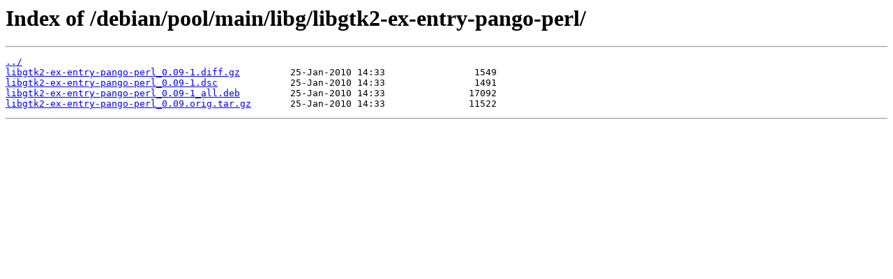

--- FILE ---
content_type: text/html
request_url: https://repo.huayra.conectarigualdad.gob.ar/debian/pool/main/libg/libgtk2-ex-entry-pango-perl/
body_size: 288
content:
<html>
<head><title>Index of /debian/pool/main/libg/libgtk2-ex-entry-pango-perl/</title></head>
<body bgcolor="white">
<h1>Index of /debian/pool/main/libg/libgtk2-ex-entry-pango-perl/</h1><hr><pre><a href="../">../</a>
<a href="libgtk2-ex-entry-pango-perl_0.09-1.diff.gz">libgtk2-ex-entry-pango-perl_0.09-1.diff.gz</a>         25-Jan-2010 14:33                1549
<a href="libgtk2-ex-entry-pango-perl_0.09-1.dsc">libgtk2-ex-entry-pango-perl_0.09-1.dsc</a>             25-Jan-2010 14:33                1491
<a href="libgtk2-ex-entry-pango-perl_0.09-1_all.deb">libgtk2-ex-entry-pango-perl_0.09-1_all.deb</a>         25-Jan-2010 14:33               17092
<a href="libgtk2-ex-entry-pango-perl_0.09.orig.tar.gz">libgtk2-ex-entry-pango-perl_0.09.orig.tar.gz</a>       25-Jan-2010 14:33               11522
</pre><hr></body>
</html>
